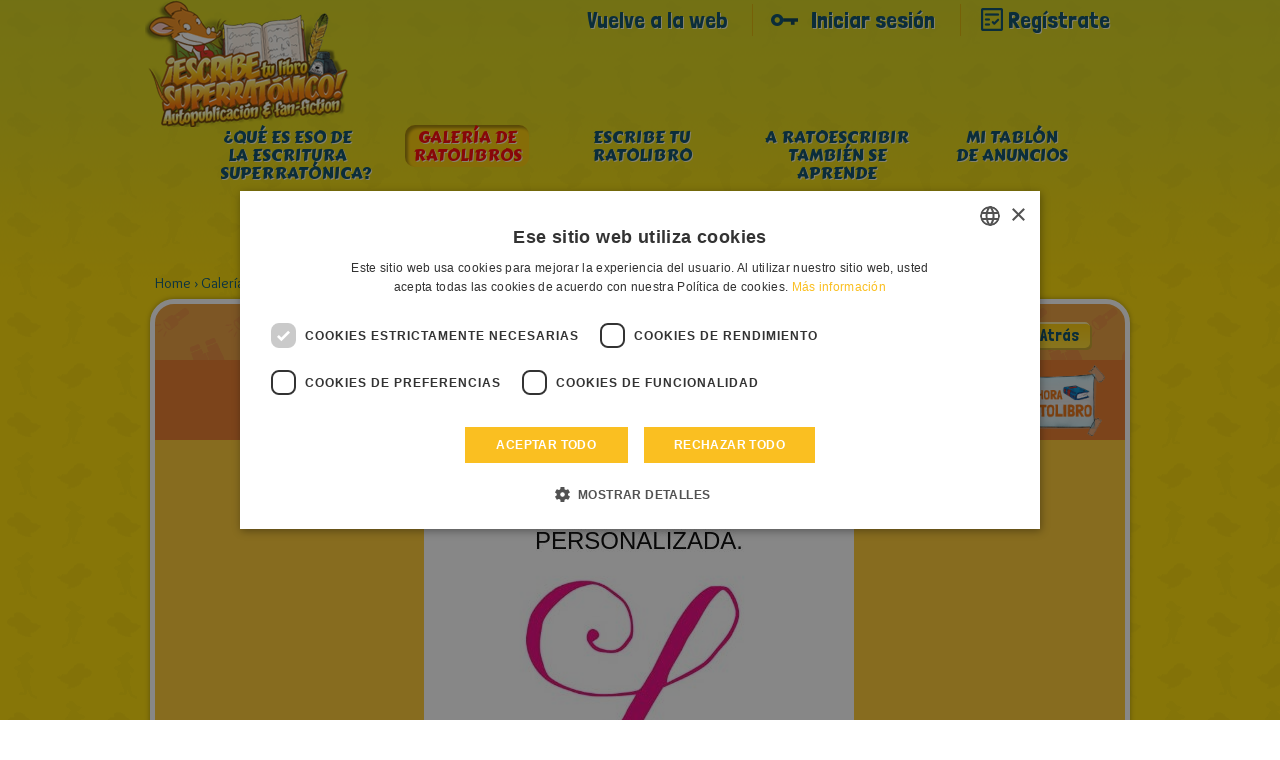

--- FILE ---
content_type: text/html; charset=utf-8
request_url: https://www.google.com/recaptcha/api2/anchor?ar=1&k=6LesIiMpAAAAAJ56OC0sEqoylyw0YVu733FCAI35&co=aHR0cHM6Ly9nZXJvbmltb3N0aWx0b24uY29tOjQ0Mw..&hl=en&v=N67nZn4AqZkNcbeMu4prBgzg&theme=light&size=invisible&anchor-ms=20000&execute-ms=30000&cb=dq109szggkga
body_size: 48690
content:
<!DOCTYPE HTML><html dir="ltr" lang="en"><head><meta http-equiv="Content-Type" content="text/html; charset=UTF-8">
<meta http-equiv="X-UA-Compatible" content="IE=edge">
<title>reCAPTCHA</title>
<style type="text/css">
/* cyrillic-ext */
@font-face {
  font-family: 'Roboto';
  font-style: normal;
  font-weight: 400;
  font-stretch: 100%;
  src: url(//fonts.gstatic.com/s/roboto/v48/KFO7CnqEu92Fr1ME7kSn66aGLdTylUAMa3GUBHMdazTgWw.woff2) format('woff2');
  unicode-range: U+0460-052F, U+1C80-1C8A, U+20B4, U+2DE0-2DFF, U+A640-A69F, U+FE2E-FE2F;
}
/* cyrillic */
@font-face {
  font-family: 'Roboto';
  font-style: normal;
  font-weight: 400;
  font-stretch: 100%;
  src: url(//fonts.gstatic.com/s/roboto/v48/KFO7CnqEu92Fr1ME7kSn66aGLdTylUAMa3iUBHMdazTgWw.woff2) format('woff2');
  unicode-range: U+0301, U+0400-045F, U+0490-0491, U+04B0-04B1, U+2116;
}
/* greek-ext */
@font-face {
  font-family: 'Roboto';
  font-style: normal;
  font-weight: 400;
  font-stretch: 100%;
  src: url(//fonts.gstatic.com/s/roboto/v48/KFO7CnqEu92Fr1ME7kSn66aGLdTylUAMa3CUBHMdazTgWw.woff2) format('woff2');
  unicode-range: U+1F00-1FFF;
}
/* greek */
@font-face {
  font-family: 'Roboto';
  font-style: normal;
  font-weight: 400;
  font-stretch: 100%;
  src: url(//fonts.gstatic.com/s/roboto/v48/KFO7CnqEu92Fr1ME7kSn66aGLdTylUAMa3-UBHMdazTgWw.woff2) format('woff2');
  unicode-range: U+0370-0377, U+037A-037F, U+0384-038A, U+038C, U+038E-03A1, U+03A3-03FF;
}
/* math */
@font-face {
  font-family: 'Roboto';
  font-style: normal;
  font-weight: 400;
  font-stretch: 100%;
  src: url(//fonts.gstatic.com/s/roboto/v48/KFO7CnqEu92Fr1ME7kSn66aGLdTylUAMawCUBHMdazTgWw.woff2) format('woff2');
  unicode-range: U+0302-0303, U+0305, U+0307-0308, U+0310, U+0312, U+0315, U+031A, U+0326-0327, U+032C, U+032F-0330, U+0332-0333, U+0338, U+033A, U+0346, U+034D, U+0391-03A1, U+03A3-03A9, U+03B1-03C9, U+03D1, U+03D5-03D6, U+03F0-03F1, U+03F4-03F5, U+2016-2017, U+2034-2038, U+203C, U+2040, U+2043, U+2047, U+2050, U+2057, U+205F, U+2070-2071, U+2074-208E, U+2090-209C, U+20D0-20DC, U+20E1, U+20E5-20EF, U+2100-2112, U+2114-2115, U+2117-2121, U+2123-214F, U+2190, U+2192, U+2194-21AE, U+21B0-21E5, U+21F1-21F2, U+21F4-2211, U+2213-2214, U+2216-22FF, U+2308-230B, U+2310, U+2319, U+231C-2321, U+2336-237A, U+237C, U+2395, U+239B-23B7, U+23D0, U+23DC-23E1, U+2474-2475, U+25AF, U+25B3, U+25B7, U+25BD, U+25C1, U+25CA, U+25CC, U+25FB, U+266D-266F, U+27C0-27FF, U+2900-2AFF, U+2B0E-2B11, U+2B30-2B4C, U+2BFE, U+3030, U+FF5B, U+FF5D, U+1D400-1D7FF, U+1EE00-1EEFF;
}
/* symbols */
@font-face {
  font-family: 'Roboto';
  font-style: normal;
  font-weight: 400;
  font-stretch: 100%;
  src: url(//fonts.gstatic.com/s/roboto/v48/KFO7CnqEu92Fr1ME7kSn66aGLdTylUAMaxKUBHMdazTgWw.woff2) format('woff2');
  unicode-range: U+0001-000C, U+000E-001F, U+007F-009F, U+20DD-20E0, U+20E2-20E4, U+2150-218F, U+2190, U+2192, U+2194-2199, U+21AF, U+21E6-21F0, U+21F3, U+2218-2219, U+2299, U+22C4-22C6, U+2300-243F, U+2440-244A, U+2460-24FF, U+25A0-27BF, U+2800-28FF, U+2921-2922, U+2981, U+29BF, U+29EB, U+2B00-2BFF, U+4DC0-4DFF, U+FFF9-FFFB, U+10140-1018E, U+10190-1019C, U+101A0, U+101D0-101FD, U+102E0-102FB, U+10E60-10E7E, U+1D2C0-1D2D3, U+1D2E0-1D37F, U+1F000-1F0FF, U+1F100-1F1AD, U+1F1E6-1F1FF, U+1F30D-1F30F, U+1F315, U+1F31C, U+1F31E, U+1F320-1F32C, U+1F336, U+1F378, U+1F37D, U+1F382, U+1F393-1F39F, U+1F3A7-1F3A8, U+1F3AC-1F3AF, U+1F3C2, U+1F3C4-1F3C6, U+1F3CA-1F3CE, U+1F3D4-1F3E0, U+1F3ED, U+1F3F1-1F3F3, U+1F3F5-1F3F7, U+1F408, U+1F415, U+1F41F, U+1F426, U+1F43F, U+1F441-1F442, U+1F444, U+1F446-1F449, U+1F44C-1F44E, U+1F453, U+1F46A, U+1F47D, U+1F4A3, U+1F4B0, U+1F4B3, U+1F4B9, U+1F4BB, U+1F4BF, U+1F4C8-1F4CB, U+1F4D6, U+1F4DA, U+1F4DF, U+1F4E3-1F4E6, U+1F4EA-1F4ED, U+1F4F7, U+1F4F9-1F4FB, U+1F4FD-1F4FE, U+1F503, U+1F507-1F50B, U+1F50D, U+1F512-1F513, U+1F53E-1F54A, U+1F54F-1F5FA, U+1F610, U+1F650-1F67F, U+1F687, U+1F68D, U+1F691, U+1F694, U+1F698, U+1F6AD, U+1F6B2, U+1F6B9-1F6BA, U+1F6BC, U+1F6C6-1F6CF, U+1F6D3-1F6D7, U+1F6E0-1F6EA, U+1F6F0-1F6F3, U+1F6F7-1F6FC, U+1F700-1F7FF, U+1F800-1F80B, U+1F810-1F847, U+1F850-1F859, U+1F860-1F887, U+1F890-1F8AD, U+1F8B0-1F8BB, U+1F8C0-1F8C1, U+1F900-1F90B, U+1F93B, U+1F946, U+1F984, U+1F996, U+1F9E9, U+1FA00-1FA6F, U+1FA70-1FA7C, U+1FA80-1FA89, U+1FA8F-1FAC6, U+1FACE-1FADC, U+1FADF-1FAE9, U+1FAF0-1FAF8, U+1FB00-1FBFF;
}
/* vietnamese */
@font-face {
  font-family: 'Roboto';
  font-style: normal;
  font-weight: 400;
  font-stretch: 100%;
  src: url(//fonts.gstatic.com/s/roboto/v48/KFO7CnqEu92Fr1ME7kSn66aGLdTylUAMa3OUBHMdazTgWw.woff2) format('woff2');
  unicode-range: U+0102-0103, U+0110-0111, U+0128-0129, U+0168-0169, U+01A0-01A1, U+01AF-01B0, U+0300-0301, U+0303-0304, U+0308-0309, U+0323, U+0329, U+1EA0-1EF9, U+20AB;
}
/* latin-ext */
@font-face {
  font-family: 'Roboto';
  font-style: normal;
  font-weight: 400;
  font-stretch: 100%;
  src: url(//fonts.gstatic.com/s/roboto/v48/KFO7CnqEu92Fr1ME7kSn66aGLdTylUAMa3KUBHMdazTgWw.woff2) format('woff2');
  unicode-range: U+0100-02BA, U+02BD-02C5, U+02C7-02CC, U+02CE-02D7, U+02DD-02FF, U+0304, U+0308, U+0329, U+1D00-1DBF, U+1E00-1E9F, U+1EF2-1EFF, U+2020, U+20A0-20AB, U+20AD-20C0, U+2113, U+2C60-2C7F, U+A720-A7FF;
}
/* latin */
@font-face {
  font-family: 'Roboto';
  font-style: normal;
  font-weight: 400;
  font-stretch: 100%;
  src: url(//fonts.gstatic.com/s/roboto/v48/KFO7CnqEu92Fr1ME7kSn66aGLdTylUAMa3yUBHMdazQ.woff2) format('woff2');
  unicode-range: U+0000-00FF, U+0131, U+0152-0153, U+02BB-02BC, U+02C6, U+02DA, U+02DC, U+0304, U+0308, U+0329, U+2000-206F, U+20AC, U+2122, U+2191, U+2193, U+2212, U+2215, U+FEFF, U+FFFD;
}
/* cyrillic-ext */
@font-face {
  font-family: 'Roboto';
  font-style: normal;
  font-weight: 500;
  font-stretch: 100%;
  src: url(//fonts.gstatic.com/s/roboto/v48/KFO7CnqEu92Fr1ME7kSn66aGLdTylUAMa3GUBHMdazTgWw.woff2) format('woff2');
  unicode-range: U+0460-052F, U+1C80-1C8A, U+20B4, U+2DE0-2DFF, U+A640-A69F, U+FE2E-FE2F;
}
/* cyrillic */
@font-face {
  font-family: 'Roboto';
  font-style: normal;
  font-weight: 500;
  font-stretch: 100%;
  src: url(//fonts.gstatic.com/s/roboto/v48/KFO7CnqEu92Fr1ME7kSn66aGLdTylUAMa3iUBHMdazTgWw.woff2) format('woff2');
  unicode-range: U+0301, U+0400-045F, U+0490-0491, U+04B0-04B1, U+2116;
}
/* greek-ext */
@font-face {
  font-family: 'Roboto';
  font-style: normal;
  font-weight: 500;
  font-stretch: 100%;
  src: url(//fonts.gstatic.com/s/roboto/v48/KFO7CnqEu92Fr1ME7kSn66aGLdTylUAMa3CUBHMdazTgWw.woff2) format('woff2');
  unicode-range: U+1F00-1FFF;
}
/* greek */
@font-face {
  font-family: 'Roboto';
  font-style: normal;
  font-weight: 500;
  font-stretch: 100%;
  src: url(//fonts.gstatic.com/s/roboto/v48/KFO7CnqEu92Fr1ME7kSn66aGLdTylUAMa3-UBHMdazTgWw.woff2) format('woff2');
  unicode-range: U+0370-0377, U+037A-037F, U+0384-038A, U+038C, U+038E-03A1, U+03A3-03FF;
}
/* math */
@font-face {
  font-family: 'Roboto';
  font-style: normal;
  font-weight: 500;
  font-stretch: 100%;
  src: url(//fonts.gstatic.com/s/roboto/v48/KFO7CnqEu92Fr1ME7kSn66aGLdTylUAMawCUBHMdazTgWw.woff2) format('woff2');
  unicode-range: U+0302-0303, U+0305, U+0307-0308, U+0310, U+0312, U+0315, U+031A, U+0326-0327, U+032C, U+032F-0330, U+0332-0333, U+0338, U+033A, U+0346, U+034D, U+0391-03A1, U+03A3-03A9, U+03B1-03C9, U+03D1, U+03D5-03D6, U+03F0-03F1, U+03F4-03F5, U+2016-2017, U+2034-2038, U+203C, U+2040, U+2043, U+2047, U+2050, U+2057, U+205F, U+2070-2071, U+2074-208E, U+2090-209C, U+20D0-20DC, U+20E1, U+20E5-20EF, U+2100-2112, U+2114-2115, U+2117-2121, U+2123-214F, U+2190, U+2192, U+2194-21AE, U+21B0-21E5, U+21F1-21F2, U+21F4-2211, U+2213-2214, U+2216-22FF, U+2308-230B, U+2310, U+2319, U+231C-2321, U+2336-237A, U+237C, U+2395, U+239B-23B7, U+23D0, U+23DC-23E1, U+2474-2475, U+25AF, U+25B3, U+25B7, U+25BD, U+25C1, U+25CA, U+25CC, U+25FB, U+266D-266F, U+27C0-27FF, U+2900-2AFF, U+2B0E-2B11, U+2B30-2B4C, U+2BFE, U+3030, U+FF5B, U+FF5D, U+1D400-1D7FF, U+1EE00-1EEFF;
}
/* symbols */
@font-face {
  font-family: 'Roboto';
  font-style: normal;
  font-weight: 500;
  font-stretch: 100%;
  src: url(//fonts.gstatic.com/s/roboto/v48/KFO7CnqEu92Fr1ME7kSn66aGLdTylUAMaxKUBHMdazTgWw.woff2) format('woff2');
  unicode-range: U+0001-000C, U+000E-001F, U+007F-009F, U+20DD-20E0, U+20E2-20E4, U+2150-218F, U+2190, U+2192, U+2194-2199, U+21AF, U+21E6-21F0, U+21F3, U+2218-2219, U+2299, U+22C4-22C6, U+2300-243F, U+2440-244A, U+2460-24FF, U+25A0-27BF, U+2800-28FF, U+2921-2922, U+2981, U+29BF, U+29EB, U+2B00-2BFF, U+4DC0-4DFF, U+FFF9-FFFB, U+10140-1018E, U+10190-1019C, U+101A0, U+101D0-101FD, U+102E0-102FB, U+10E60-10E7E, U+1D2C0-1D2D3, U+1D2E0-1D37F, U+1F000-1F0FF, U+1F100-1F1AD, U+1F1E6-1F1FF, U+1F30D-1F30F, U+1F315, U+1F31C, U+1F31E, U+1F320-1F32C, U+1F336, U+1F378, U+1F37D, U+1F382, U+1F393-1F39F, U+1F3A7-1F3A8, U+1F3AC-1F3AF, U+1F3C2, U+1F3C4-1F3C6, U+1F3CA-1F3CE, U+1F3D4-1F3E0, U+1F3ED, U+1F3F1-1F3F3, U+1F3F5-1F3F7, U+1F408, U+1F415, U+1F41F, U+1F426, U+1F43F, U+1F441-1F442, U+1F444, U+1F446-1F449, U+1F44C-1F44E, U+1F453, U+1F46A, U+1F47D, U+1F4A3, U+1F4B0, U+1F4B3, U+1F4B9, U+1F4BB, U+1F4BF, U+1F4C8-1F4CB, U+1F4D6, U+1F4DA, U+1F4DF, U+1F4E3-1F4E6, U+1F4EA-1F4ED, U+1F4F7, U+1F4F9-1F4FB, U+1F4FD-1F4FE, U+1F503, U+1F507-1F50B, U+1F50D, U+1F512-1F513, U+1F53E-1F54A, U+1F54F-1F5FA, U+1F610, U+1F650-1F67F, U+1F687, U+1F68D, U+1F691, U+1F694, U+1F698, U+1F6AD, U+1F6B2, U+1F6B9-1F6BA, U+1F6BC, U+1F6C6-1F6CF, U+1F6D3-1F6D7, U+1F6E0-1F6EA, U+1F6F0-1F6F3, U+1F6F7-1F6FC, U+1F700-1F7FF, U+1F800-1F80B, U+1F810-1F847, U+1F850-1F859, U+1F860-1F887, U+1F890-1F8AD, U+1F8B0-1F8BB, U+1F8C0-1F8C1, U+1F900-1F90B, U+1F93B, U+1F946, U+1F984, U+1F996, U+1F9E9, U+1FA00-1FA6F, U+1FA70-1FA7C, U+1FA80-1FA89, U+1FA8F-1FAC6, U+1FACE-1FADC, U+1FADF-1FAE9, U+1FAF0-1FAF8, U+1FB00-1FBFF;
}
/* vietnamese */
@font-face {
  font-family: 'Roboto';
  font-style: normal;
  font-weight: 500;
  font-stretch: 100%;
  src: url(//fonts.gstatic.com/s/roboto/v48/KFO7CnqEu92Fr1ME7kSn66aGLdTylUAMa3OUBHMdazTgWw.woff2) format('woff2');
  unicode-range: U+0102-0103, U+0110-0111, U+0128-0129, U+0168-0169, U+01A0-01A1, U+01AF-01B0, U+0300-0301, U+0303-0304, U+0308-0309, U+0323, U+0329, U+1EA0-1EF9, U+20AB;
}
/* latin-ext */
@font-face {
  font-family: 'Roboto';
  font-style: normal;
  font-weight: 500;
  font-stretch: 100%;
  src: url(//fonts.gstatic.com/s/roboto/v48/KFO7CnqEu92Fr1ME7kSn66aGLdTylUAMa3KUBHMdazTgWw.woff2) format('woff2');
  unicode-range: U+0100-02BA, U+02BD-02C5, U+02C7-02CC, U+02CE-02D7, U+02DD-02FF, U+0304, U+0308, U+0329, U+1D00-1DBF, U+1E00-1E9F, U+1EF2-1EFF, U+2020, U+20A0-20AB, U+20AD-20C0, U+2113, U+2C60-2C7F, U+A720-A7FF;
}
/* latin */
@font-face {
  font-family: 'Roboto';
  font-style: normal;
  font-weight: 500;
  font-stretch: 100%;
  src: url(//fonts.gstatic.com/s/roboto/v48/KFO7CnqEu92Fr1ME7kSn66aGLdTylUAMa3yUBHMdazQ.woff2) format('woff2');
  unicode-range: U+0000-00FF, U+0131, U+0152-0153, U+02BB-02BC, U+02C6, U+02DA, U+02DC, U+0304, U+0308, U+0329, U+2000-206F, U+20AC, U+2122, U+2191, U+2193, U+2212, U+2215, U+FEFF, U+FFFD;
}
/* cyrillic-ext */
@font-face {
  font-family: 'Roboto';
  font-style: normal;
  font-weight: 900;
  font-stretch: 100%;
  src: url(//fonts.gstatic.com/s/roboto/v48/KFO7CnqEu92Fr1ME7kSn66aGLdTylUAMa3GUBHMdazTgWw.woff2) format('woff2');
  unicode-range: U+0460-052F, U+1C80-1C8A, U+20B4, U+2DE0-2DFF, U+A640-A69F, U+FE2E-FE2F;
}
/* cyrillic */
@font-face {
  font-family: 'Roboto';
  font-style: normal;
  font-weight: 900;
  font-stretch: 100%;
  src: url(//fonts.gstatic.com/s/roboto/v48/KFO7CnqEu92Fr1ME7kSn66aGLdTylUAMa3iUBHMdazTgWw.woff2) format('woff2');
  unicode-range: U+0301, U+0400-045F, U+0490-0491, U+04B0-04B1, U+2116;
}
/* greek-ext */
@font-face {
  font-family: 'Roboto';
  font-style: normal;
  font-weight: 900;
  font-stretch: 100%;
  src: url(//fonts.gstatic.com/s/roboto/v48/KFO7CnqEu92Fr1ME7kSn66aGLdTylUAMa3CUBHMdazTgWw.woff2) format('woff2');
  unicode-range: U+1F00-1FFF;
}
/* greek */
@font-face {
  font-family: 'Roboto';
  font-style: normal;
  font-weight: 900;
  font-stretch: 100%;
  src: url(//fonts.gstatic.com/s/roboto/v48/KFO7CnqEu92Fr1ME7kSn66aGLdTylUAMa3-UBHMdazTgWw.woff2) format('woff2');
  unicode-range: U+0370-0377, U+037A-037F, U+0384-038A, U+038C, U+038E-03A1, U+03A3-03FF;
}
/* math */
@font-face {
  font-family: 'Roboto';
  font-style: normal;
  font-weight: 900;
  font-stretch: 100%;
  src: url(//fonts.gstatic.com/s/roboto/v48/KFO7CnqEu92Fr1ME7kSn66aGLdTylUAMawCUBHMdazTgWw.woff2) format('woff2');
  unicode-range: U+0302-0303, U+0305, U+0307-0308, U+0310, U+0312, U+0315, U+031A, U+0326-0327, U+032C, U+032F-0330, U+0332-0333, U+0338, U+033A, U+0346, U+034D, U+0391-03A1, U+03A3-03A9, U+03B1-03C9, U+03D1, U+03D5-03D6, U+03F0-03F1, U+03F4-03F5, U+2016-2017, U+2034-2038, U+203C, U+2040, U+2043, U+2047, U+2050, U+2057, U+205F, U+2070-2071, U+2074-208E, U+2090-209C, U+20D0-20DC, U+20E1, U+20E5-20EF, U+2100-2112, U+2114-2115, U+2117-2121, U+2123-214F, U+2190, U+2192, U+2194-21AE, U+21B0-21E5, U+21F1-21F2, U+21F4-2211, U+2213-2214, U+2216-22FF, U+2308-230B, U+2310, U+2319, U+231C-2321, U+2336-237A, U+237C, U+2395, U+239B-23B7, U+23D0, U+23DC-23E1, U+2474-2475, U+25AF, U+25B3, U+25B7, U+25BD, U+25C1, U+25CA, U+25CC, U+25FB, U+266D-266F, U+27C0-27FF, U+2900-2AFF, U+2B0E-2B11, U+2B30-2B4C, U+2BFE, U+3030, U+FF5B, U+FF5D, U+1D400-1D7FF, U+1EE00-1EEFF;
}
/* symbols */
@font-face {
  font-family: 'Roboto';
  font-style: normal;
  font-weight: 900;
  font-stretch: 100%;
  src: url(//fonts.gstatic.com/s/roboto/v48/KFO7CnqEu92Fr1ME7kSn66aGLdTylUAMaxKUBHMdazTgWw.woff2) format('woff2');
  unicode-range: U+0001-000C, U+000E-001F, U+007F-009F, U+20DD-20E0, U+20E2-20E4, U+2150-218F, U+2190, U+2192, U+2194-2199, U+21AF, U+21E6-21F0, U+21F3, U+2218-2219, U+2299, U+22C4-22C6, U+2300-243F, U+2440-244A, U+2460-24FF, U+25A0-27BF, U+2800-28FF, U+2921-2922, U+2981, U+29BF, U+29EB, U+2B00-2BFF, U+4DC0-4DFF, U+FFF9-FFFB, U+10140-1018E, U+10190-1019C, U+101A0, U+101D0-101FD, U+102E0-102FB, U+10E60-10E7E, U+1D2C0-1D2D3, U+1D2E0-1D37F, U+1F000-1F0FF, U+1F100-1F1AD, U+1F1E6-1F1FF, U+1F30D-1F30F, U+1F315, U+1F31C, U+1F31E, U+1F320-1F32C, U+1F336, U+1F378, U+1F37D, U+1F382, U+1F393-1F39F, U+1F3A7-1F3A8, U+1F3AC-1F3AF, U+1F3C2, U+1F3C4-1F3C6, U+1F3CA-1F3CE, U+1F3D4-1F3E0, U+1F3ED, U+1F3F1-1F3F3, U+1F3F5-1F3F7, U+1F408, U+1F415, U+1F41F, U+1F426, U+1F43F, U+1F441-1F442, U+1F444, U+1F446-1F449, U+1F44C-1F44E, U+1F453, U+1F46A, U+1F47D, U+1F4A3, U+1F4B0, U+1F4B3, U+1F4B9, U+1F4BB, U+1F4BF, U+1F4C8-1F4CB, U+1F4D6, U+1F4DA, U+1F4DF, U+1F4E3-1F4E6, U+1F4EA-1F4ED, U+1F4F7, U+1F4F9-1F4FB, U+1F4FD-1F4FE, U+1F503, U+1F507-1F50B, U+1F50D, U+1F512-1F513, U+1F53E-1F54A, U+1F54F-1F5FA, U+1F610, U+1F650-1F67F, U+1F687, U+1F68D, U+1F691, U+1F694, U+1F698, U+1F6AD, U+1F6B2, U+1F6B9-1F6BA, U+1F6BC, U+1F6C6-1F6CF, U+1F6D3-1F6D7, U+1F6E0-1F6EA, U+1F6F0-1F6F3, U+1F6F7-1F6FC, U+1F700-1F7FF, U+1F800-1F80B, U+1F810-1F847, U+1F850-1F859, U+1F860-1F887, U+1F890-1F8AD, U+1F8B0-1F8BB, U+1F8C0-1F8C1, U+1F900-1F90B, U+1F93B, U+1F946, U+1F984, U+1F996, U+1F9E9, U+1FA00-1FA6F, U+1FA70-1FA7C, U+1FA80-1FA89, U+1FA8F-1FAC6, U+1FACE-1FADC, U+1FADF-1FAE9, U+1FAF0-1FAF8, U+1FB00-1FBFF;
}
/* vietnamese */
@font-face {
  font-family: 'Roboto';
  font-style: normal;
  font-weight: 900;
  font-stretch: 100%;
  src: url(//fonts.gstatic.com/s/roboto/v48/KFO7CnqEu92Fr1ME7kSn66aGLdTylUAMa3OUBHMdazTgWw.woff2) format('woff2');
  unicode-range: U+0102-0103, U+0110-0111, U+0128-0129, U+0168-0169, U+01A0-01A1, U+01AF-01B0, U+0300-0301, U+0303-0304, U+0308-0309, U+0323, U+0329, U+1EA0-1EF9, U+20AB;
}
/* latin-ext */
@font-face {
  font-family: 'Roboto';
  font-style: normal;
  font-weight: 900;
  font-stretch: 100%;
  src: url(//fonts.gstatic.com/s/roboto/v48/KFO7CnqEu92Fr1ME7kSn66aGLdTylUAMa3KUBHMdazTgWw.woff2) format('woff2');
  unicode-range: U+0100-02BA, U+02BD-02C5, U+02C7-02CC, U+02CE-02D7, U+02DD-02FF, U+0304, U+0308, U+0329, U+1D00-1DBF, U+1E00-1E9F, U+1EF2-1EFF, U+2020, U+20A0-20AB, U+20AD-20C0, U+2113, U+2C60-2C7F, U+A720-A7FF;
}
/* latin */
@font-face {
  font-family: 'Roboto';
  font-style: normal;
  font-weight: 900;
  font-stretch: 100%;
  src: url(//fonts.gstatic.com/s/roboto/v48/KFO7CnqEu92Fr1ME7kSn66aGLdTylUAMa3yUBHMdazQ.woff2) format('woff2');
  unicode-range: U+0000-00FF, U+0131, U+0152-0153, U+02BB-02BC, U+02C6, U+02DA, U+02DC, U+0304, U+0308, U+0329, U+2000-206F, U+20AC, U+2122, U+2191, U+2193, U+2212, U+2215, U+FEFF, U+FFFD;
}

</style>
<link rel="stylesheet" type="text/css" href="https://www.gstatic.com/recaptcha/releases/N67nZn4AqZkNcbeMu4prBgzg/styles__ltr.css">
<script nonce="d_8weueXH1W1wNKzabauMg" type="text/javascript">window['__recaptcha_api'] = 'https://www.google.com/recaptcha/api2/';</script>
<script type="text/javascript" src="https://www.gstatic.com/recaptcha/releases/N67nZn4AqZkNcbeMu4prBgzg/recaptcha__en.js" nonce="d_8weueXH1W1wNKzabauMg">
      
    </script></head>
<body><div id="rc-anchor-alert" class="rc-anchor-alert"></div>
<input type="hidden" id="recaptcha-token" value="[base64]">
<script type="text/javascript" nonce="d_8weueXH1W1wNKzabauMg">
      recaptcha.anchor.Main.init("[\x22ainput\x22,[\x22bgdata\x22,\x22\x22,\[base64]/[base64]/[base64]/[base64]/[base64]/[base64]/KGcoTywyNTMsTy5PKSxVRyhPLEMpKTpnKE8sMjUzLEMpLE8pKSxsKSksTykpfSxieT1mdW5jdGlvbihDLE8sdSxsKXtmb3IobD0odT1SKEMpLDApO08+MDtPLS0pbD1sPDw4fFooQyk7ZyhDLHUsbCl9LFVHPWZ1bmN0aW9uKEMsTyl7Qy5pLmxlbmd0aD4xMDQ/[base64]/[base64]/[base64]/[base64]/[base64]/[base64]/[base64]\\u003d\x22,\[base64]\\u003d\x22,\x22JsOaw5bDlDvCiEcTw5sBwqBqasO9wrLClsO2WythByzDnThpwrfDosKow4J6d3fDr3Q8w5JXb8O/wpTCqn8Aw6tLS8OSwpw+wpo0WSxlwpYdHBkfAzzCisO1w5ANw7/CjlRvFsK6acKpwqlVDiHCuSYMw7YBBcOnwrhtBE/[base64]/Cr8KHTsOMw4hMwrRTw604OwXCqhwtaxvCgCzCicKTw7bCpUlXUsOzw7fCi8KcYcOTw7XCqnNmw6DCi1c9w5xpMMKNFUrCnFFWTMOzMMKJCsKVw4kvwos0YMO8w6/[base64]/ClcKRw7zDmibDhMKZw5zCgxd+w5ZJScOYFA9jVsOYfsOFw7HCvQHCgHg5J2fCmcKOFEJZSVVpw6XDmMOBKcOOw5AIw70hBn1ffsKYSMKOw5bDoMKJA8Kxwq8awpXDkzbDq8O+w4bDrFArw5MFw6zDj8KyNWIGI8OcLsKEYcOBwp9Aw7ExJx/DpGkuX8KBwp8/[base64]/ZMO/w6rDjsOhw47DucKuw6rCm8OiAcKsVTHCql7DlcO9wpfCucOlw5rCrcKjE8Oww6YTTmllAUDDpsOCHcOQwrxWw4Iaw6vDkcKQw7cawobDrcKFWMO8w55xw6QNBcOgXTvCpW/[base64]/wrnCgcOcASPDmS3DnRrDs3ojVBTDoMOrwoFpElbDmwp7EWYIwqZEw5DCmTBbY8Ofw5J4K8KeOBMjw5EJRsKywrojwp9YGlQecsOOwpJpQWrDiMKRMcKSw4INJsK5woYKVTTCnGvCpy/[base64]/CpcOrQBXDsWjCuCnChi04w5HDuVbDlkfDhG/[base64]/Du8OaaWnCuz8Tw79jwprCmcOsOlMPw7k1w4HCuz3CmHfDuk3Cu8O5ThHDslY+IE4Qw6pmw6/ChMOUYhx2w7AkZXg8ZRc7QyHDhsKGwp/DqBTDj2lSPz9ewrTCqU3Dih/DhsKfI1vDrMKFSDfChsKyHB0LKzZeOVhJEnPDlTJ/[base64]/Ds8OpYhMewpnCmlXCqcK7wrILMcKuwqXDocKtEyjDkcOAVXjCiRM3wofDjQc8w61lwrgPwo8Aw6TDj8OvGcKbw5R+RTgHdMOGw6ldwok9WzVvDyTDtH7CkFlqw7PDiRR5NVYbw6ptw73Dn8OEB8K8w73CusKrBcOVK8OKwowYwrTCqBNZwp1Pwqk0FsOlw7/[base64]/BWYqw73Cl8OOwrFqW8OWw7TDinZlfcKxw5sSIMOvwp1ZV8KiwpHCgkjDgsOTYsOoAWfDmQY4w7PCpE7DkmV2w79iaz5taxlTw5hRPUV2w6vDiwZSJ8OQZMK3El9CMgfDs8KnwoZLwoPDnXMbwr3ChjloCMK5Y8KSQU7CvkHDlcKXOcOdwr/DoMOZGsKFEMK/LTsUw6x1wqHDlydPKcOawoUawrnCt8KfOgXDicKQwpd8GlTCmgd1wrXDmE/DtsOCJsOlWcO+asKHKhrDnRB+CsO0SMOLwpfCnm9/OsKewqVgQ1/Cj8OlwpbCgMOoGmgww5nCplfCoRsAw4skwotUwo7CgFcaw54cwqBnwqHCn8KWwrtEFEhaFHUUKVHClU3DqcOSwo5Pw7pHVsKbwo9lWCdXw78fw7TDvcKuwocsMH3Du8O0IcOcbcKuw47Cn8O2B2/DqzhvGMKcfcOgwqbDuyQmNBoMJcOpYcKkC8KIwo1SwpfCs8KucgDClsKyw5hWwrA9wq/Dl1MXw7UXQAQ3w4TCn0I1OmwFw6bCgAwXfELDi8O2UkTDssO3wo8mw7RKZcOYIjxGRcKWHFcgw554wqByw53Di8O3wocmNyRBwo5/LcO7wrrCkmU9VxpPwrQKB2/DqsKiwotZwplfwo/[base64]/[base64]/CqzvCk8O7wpzDqMO4w5NMK0bCj8Kuw4TDhVwjwr8VJ8KGw4LDthfCvi9IG8O9w7g6DwQrG8OtAsKbGzbDoQ3CgTsWw7nCqkVUw5DDvCtpw5zDqhAVVAAuMX3CjsKSNRBtLMKrcBEjw5VXNXI8SElcKEs+w4/[base64]/DoUpDGsKtecOWVEhpecOQwooZwrAxYnnCpsOAYnh6LsKnwqLCsRx5wqdBFCIYGRbCmlrCosKdw6zDuMOsGynDjMKTw4zDhcOoaCldN2rCu8OWXAfCohoiwo9cw7ZZTXbDucKcw4tRG2ZsCMK/w4ZiD8Kww59GFXN3ITDDgH8AQcOtwpNNwqfCjVTCrMOVwrFnbMKWOFhsLEopwqrDo8OfBcKBw47DgDFsS2zCoXQ/w4xMw5/CpTxYQBUwwprCkDQ0TVADEsOjJcOxw7grw67Dp1vDtkBOwqzDjxdxwpbCthEhbsOywqN6wpPDocOew6/[base64]/DumPDjMKsdzXCsAvCoMOKe8KUdGYVRAJQLXfCjcKUw6gLwqtgHFJ4w7XCo8OOw5LDocKSw4LCjTMNCMOOMynDgxBhw6vCjsOFVsO9wqPCuj7DrcOfw7djF8Onw7TDtsK4YXswUcK6wrzCjCIOPkRiworCl8KbwpcVfwDClMK/w7/DoMKLwqvChCgdw7Vmw7vDpBHDsMOtQ3FPelYbw7hnIcKxw4pHYXLDo8KKwrHDk14FIsKiPsKHw4Yqw702CMKRCFnDhS8OT8ORw5tFwo8/[base64]/w7UDwpYGw4dCw57DqsKkw5fDrB7DtQTDpMOMSHFyTFbChcOPwr3Cmk3DpSF8dCrClcObY8OxwqhEbcKfw5PDiMKDNsKpXMOgwr5sw6xtw70Gwo/CkU7DjHpISMKTw7NZw7QLAAxfwo8uwpXCv8KTwrbDpBw5csKjwprDqmcUwpjDm8OZTcOUalHDvTTDjgvChMKJdmPDtMO3J8KEw7FqdSI3cxLDrcKVGRLCi2BgAQNeIg3Ctm/CoMOzPsObe8KUf1jCoRTCihLCsVMaw71wTMOMR8KIwpfCunRJFDLCucOzPjN6wrVpwo4DwqhjZgh2w64WMUjCpBDCrUNlwofCuMKOw4Bcw77DrMOxWXU1dMKmesOjwodOasO+w4Z2G3o7w5HCizUYXcOWRsOlGcOJwpo/QMKBw4nCuwcsHQMic8OXJcKRw5sgMnHDtn48C8OHwr/Drn/DqD1jwqfDrR/CnsK3wrLDnlQZWXZZMsO0wr0dP8KhwoDDmsO9wpHDvx0Cw6oqUkdwHMKSw7jCtHcRTMKwwqPCk1lnGz7CgjASZsKjDMKrQhXDr8OIVsKVwpI2wpnDmTPDrAB6MRxPCUPDtsO8PXXDoMKeLMKrLkNrL8KcwqhBSsKRw6Vgw5XCkAHCocKmc3/[base64]/DnjjDpMKVR8KwDmZYQCoxAcKowpHClH7DusO9NsOdw6rCuDbDtcKIwo0lwpEFw5M3HMOSG3nDn8Oww7bCqcO0wq1Dw5omOBbCmHMAT8KYw4bCmVnDqcOfWcOyc8KPw710w43DhgXClnRhSsK0Z8OhD2FdN8KeWcO6wrA3N8O/WFnCiMK/w6zDvcKcSUzDoFMgFcKZb3/DrcOWw5Ukw458ZxUiXcO+D8Oxw6XCqcOtwrLCkMK+w7PDkHrDp8KSw4BbOB7CuVPCs8KbWcOIw6/Ck2Mbw63DtxZWwr/[base64]/[base64]/ChkrCiVRHWkMtCAzCiMKjBMKYfsOIw7LCrSPDrcKgD8KZw7hIeMOZbWrCssKsFVNjP8OjLlbDgMOaRybCr8KVw5rDisK5I8KfNsKPYnU7AT7DisO2CDfDmMOCw4PCgMOudxjCjT8bM8KhNW/CucOXw4hzN8K/w4o/FsOeAcOvw4bDhMOhw7PCjsOzw6J+VsKqwpYyJQYowrnCusO5O09hXkl6wpNbwrpuTMK5dMKhw4hyI8Kewo0ww7hkw5TCjWgdw7dEwp0Qe1YRwqzDqmRsUcK7w55tw4AJw5lxacO/[base64]/CgsOKwpDDpUAzLMOowopMwqAswpNQwrcRwpJfwpJ0CX1bFMKSbcKZw6xQSsKcwqHDqMK2w4DDlsKaIcKbCh3DqcKcUChQK8KlZzLDlMO+UsO0HgB1JcOGHVkmwrrDpxk5a8K4w6IOw7TChMKDwozCsMKrw5nChjjCiR/CtcKwISQzFCgEwrPCrkrDiWPCtijDqsKfw5MHwogHwpVRQEYIaALClGUzwqEiw41Jw5XDtSrDk2rDkcKhDnNyw6DDvcKCw4XCkB/CqcKae8OPwplkwrwfGBhOZMKqw4bDhcOxw5TCicO8ZcOCNU/Dij0CwoHDqcOBb8KQw4w1wrlVZsOtw619X2PDoMO8wrZkbMKYChvCjMORVQciTXkVanXCoSdVL0LDu8KwVU5OR8OqfMKXw5TCl0TDj8OIw4k5w5bCkBPCosOzDm/[base64]/[base64]/CmcOIDsKowrU5bMKdw75cP8OswqTDkFxWwozDksOHFsKiw7kYwpQnw6TCh8O1WsONwpNiw4nDvsO4VkzDk39twofCjcOhT3vChRXCp8KcTMOPIhbDi8KpaMOeGCERwrYjLsKmcCYawoYSVT8GwoUmwoFIDMKUX8OJw4FBe1nDrn/CuBcEwrTDq8Kuw55OJMK0wo/DiVzDsCnCmElaDMKJw6bChhrDvcODO8KjG8KVwqskwoBpGWV7InjCt8OmHiHCnsOCwprCh8K0MWEGFMKlw5cgw5XCix9+OSJRwpxpw4tfAzwOUMO/wqRyVk3DkWTCjwJGwq/[base64]/[base64]/[base64]/CjBnCvcKCwoDDhXdGXWgrw7JLDjzDtCt8wr8gNcK3wrPDqFPDvMOfw4xvwpzCmcKCTcOoT3jCkcK+w7nDh8OodMO+w6bCgMKtw7EiwpYdwrtAwq/Cl8Ouw5c5wpTDkcKzwo3Cjw57RcOifMOQHF/ChW1Rw5LDu3J2w4rDqQszwoI2w4XCog3CumZBOsOKwrRCMsOPA8K+PsKMwrcww6nCgD/[base64]/CusOpZhHCphhZNG3DkcKBwp3Dr2/DgMOwNzLDoMOpKkVWw6hsw5bDsMKTbR7Cq8OpLwolX8KjJh7DngbDs8OhEWbClgU0E8OMwpXCh8K5KsOHw4/[base64]/DlcKLDw5PJMK1MMKiwqpkHirClWzCtlICw6MzYCPDncOPwp7DvG/DjsOuccOIw5UPLGNbGBvDuxd8woPCucONLx3Co8KAaVclH8KFw4nCt8Kkw6nCiU3CtsOYFQzCtsO9w7E+wpnCrCvDhsOeAcOvw6gCBWBFwoPChzoVXiXDg18LdiZNw4Ilw67CgsObw4kTSCZnOS4Uw47DvEDCskIJM8OVLBTDgMKzQBDDoyHDgsKzbj1/UMKow5DDnEQbw6vCmMOeZ8OSw6rCu8O6w7sYw7nDt8KcchnClH9xwr7Dj8O+w4sFXwLDhsOUZsKRw6wjEsOYwr7DrcOaw6PCrsONB8OgwrvDhcKDdDEZVlFAP2oDwq46TRZgBWV2L8K/MsOiW3XDlcKdVTs4wqHDgR/CpsKMN8OoJ8Ocwo7Cu00QSz5qw5VnGMKYwo8BA8Ofw4DDoE7CqRkFw7jDjENYw7BwMFJDw4nCg8ObMH/DkMKeF8OndMKMc8Odw6vDkXrDlsKONMOhKhvDnSLChsOHw7vCpxVjYsOWwoBGGnFRTEbCs25hUcKQw4pjwrIKSXXCilnCn2INwpZLw7XDlsODwp/DuMOnLjlbwosZfcKBOlYUExnCo0x6Qwh4wqk1WWdOZWthb3IWBy01w4oAT33CgsO7EMOIwpXDrijDksO3AMOqUlp5wo7Ds8Kybj03wpUeasKrw6/CpivDtMKobizCp8KOw7/DscOxw5djwoHCrMOhDmUBw7vDiDfCghTCvD0ESjg/TwMswoTCjMOrwrsbwrTCo8KiM2TDo8KUTQrCtVPDpSvDsz0Pw5I1w6rCqSVsw5/CiD9GIgrCnykXTmPDnTcaw43CqMOhK8OVwrPClcK1BMK8JMKXw5J7w5ZDwoXChSLCnwARwo7CiwJFwrXCuRDDqMOABMOQel9VHcOsAjgFwoDCvMO0w4ZTWMK0ZWzCjzvDpjbCn8OPTwhXQ8Oyw4PCll3CocO+wqvDkm5OU3rCvsOSw4XCrsOcw4HCjipAwo/Dt8OxwqZMw78hw60IGQ0Gw6bDgMKCKV3Cv8OaejzDi2LDosKxPFJLwqIew5BjwpJqw7PDuSELw7omFMOpwqoWwpPDjAteS8OXwprDi8ODIMOxWiFYTHgyXy/[base64]/Ch2svTcO3w4cRBU7CgsOsOsKQNMKnHsKrCsOPwprCnETCjg7DmWtuRMKiQMKWasOiw5t+eDxlw6UCf3gXHMOaYDNON8OXdBwIw5rCrE5ZPjgRKcOCw4VBQ2DCpMK2EMO8wqjCqAhSRMOIw4wxU8OTADRswqxCUDzDr8OsScOVw6/DlXbCuEkTw7hyf8K/w6jCi3R/TsOPwopOJ8ORwpN+w4fCvMKCMHzCkMKzdRDDhwQsw4B3Y8KgSMOHNcKuwqk0w4/CuHhVw4E/[base64]/woTCjBJ+wrMdE8KhWXvCuANTw4QyIWZbw5XCqwBYdcKPU8O/UcKDDsKNTGDCphnDjMOfP8KnJRDCj33Dm8KoNcOGw7lRR8KceMK7w6LCkMOQwrsQY8OywofDogbCpsO8w7fDucOmZ1E/[base64]/[base64]/DgMKpw4PDlsKOwpfDugTCr1x/[base64]/woLDhlkHTXVUw45jwowvB1x6HsOywojCtsO+w6zCvX7CnDIYGcKFcsO+dsOnwqzCncOTTEnDom1KZQjDvMOvKMO3LnkjVMKvHhLDu8O2C8KywprCvcO2E8Kgw4rDvULDog/CtAHCgMO4w5TDsMKQI3ZWLSlJBTDCoMOfwr/[base64]/CqMO4WMOBESjCucOBwqtbwpwvwovCs8OYwrHDhWsBw6ogwpEyUcKqCMOcHAIKIsKdw77CgyJSR3zDocOzejZke8OAVh9pwpFVCn/ChsKBcsKzQynCuVbCvFEFKMO3wpwICQwIOVrDncOnAGrCmsOXwrpXHsKhwovCr8OyQ8OMasKawobCpcKXwrLDoRJIwqTCl8OWGcKhSsO1d8KnBDzCjDDDmsOkL8OjJDw7wrBpwp3CoWjDgjAXIMKWS3jCv2RcwoE6UBvDoS/CkAjDkkvDl8KbwqvCm8OnwpPCv3/DuFvDscOnwqNwPcKww7oXw6fCqk5IwqFtIi7CunDDmcKUwoEBHWDClgfDsMK2bFTDlHgfJ10NwoUoM8KCw7/[base64]/CuDHDszxgwoXDvcKzbMOxwovCpcOhwqdgIMOUwo/DtsODKMKvwqtPacKMdg/DpsKMw7bCsTw0w7rDqMKXRkXDqkTDpcK+w41Owpl6FsKgwo1gRMOFJDDCgsKbRybCrFLCmBprZcKZcGvDoA/CiznDmiDCqifCgTlQVcKmFcKqwqLDh8KuwqbDpwbDhxDCk07CmcOlw50oGijDgTrCqhTCrsKDOMO3wrF3wp9yasKddkxAw41CVmtVwqnCj8O1B8KJEzrDpWXCmcO7wpbCkiRuwp/DsVLDnwA2PCTDunQ8UDLDmsOKCcOxw6oVw7kdw5MmcT8GF0bCj8KNwrLCjGNCw7LCtz7Dg0nDpMKiw5s2M0QGZcK7w5/DtcKORMOow7BOwpYGw5sBOcKOwrN9w7cnwp8DKsO6EzlZRsKrw6IbwrvDqMO6wp4Mw5LDhizDlgHCtsOjCWRtL8OCa8KSHlcJw50swpJ5w6gdwog0wojCsyLDqsO/CMK2wo1bw6XCusOuaMOLwrnCj1Nwc1XDgTrCg8KaG8KKOsOwAx1bw6Uew5DDq34Mwr7DknhXbsOfbCzCmcOtMMOcT2lKCMOqw7I8w5oZw5fDtR3DuwNKw5cnfAfCsMK5w5LDg8KKwqQea2Aiw7R1wrXCvcOOwpM9wpM2wqbCumoAw7NEw5VWw7Euw64cwr/CnsKwSTXCplFow61TbwJgwqfDmcO1WcKtdn/Cq8K/J8Kbw6DDqcOQFcOrw4HCpMOVwqdEwoMUKMKmw7UtwrMxPW5bS15THsK3PV7Cp8K3LMOaNMKFwqsawrRTEVl0e8O/wqPCiHwnIMOZw6LCl8OBwo3DvA0KwqjCg05Fwo0Ow7x9wqnDpsObwpNwfMKseQ8xThnDgSd1w6ZyHXU3w6jCk8KLw4vCnH0/w5LDhMOvDifCgMKkw7TDpcO/wrDCinXDocOKCsOtD8OlwqLCqcK9wrvCkMKUw4vDisK7wpNFJCUBwpDCkmjCgjhVS8KPZsKZwrTClsOfwo0QwrPCgsKfw7s0UCVhJAR3wr1nw67DmcO7YsKmAyPDjcKUwr/DvMOJJcOdccOTH8OoUMKkfC3DlF7CohHDtnnCh8OXGTnDpHXDl8KNw6Etwr7DlyA0wonDlsOEe8KjWkJvfHwnw6BHbcKbwoHDrn5CMcKlwrUBw5V7OVzCiwxBUG4ZMzvDrlkYYSLDsXXDmVZkw6PDiWVVw5HCqMKIeWJRwqHCgMKIw4BFw4t/wqdFasO0w7/[base64]/DtT1Xd8KARRbDscKyLgLClTTCshzCucOqwqDCicO3JgbCosONNCErwp0MDRpFwqdbUGTCmDzDkTkwBsOVecKNw7LDuWXDrsKWw7HCmkPDs1fDnEXCnMKRw4szw5IYB2wpDsKtwpjCiXbCqcO9wq/CiQINBxRHFjzDnkILw4HCqyI9w4BAAwfCgMKYw7jChsOmT33CjjXCsMKzAcOKDW0Owp7DiMOPw5/Dr2k0XsORbMO6w4bCgWTCumbDs0HCuWHCjiVmHsKZFlh7GzkwwpBJYMOTw6d6esKhaEoFdXDDoBnChMKnNwzCsxMHMsK0JTDDksODM0jDuMOZVsOYNC0Iw5LDjcOSVjDCvMO0UUPDukUnwoR6wqVpw4Qpwo4yw486a2/Dpi3Dp8OJWwIZJzjCmMKJwqtyH1/CscKhRA/Ct3PDtcOANMKxAcOuHsO/[base64]/[base64]/YyTCiHLCt8K8wogPLVhiwpJ8w5onCMOBHcOfw7g5Vk9neRvClMOWTsOgZ8K2CsOYwqc/w7ILwo7CqMKHw5QUOXTCucKRw5cxAU7DoMOcw4zClcOtwqhHwp9VHnDDjhfCjxXCjsOBw53CqFcYUMKQw4jDvGREEDTCuQgUwr9AJsKgQEN/cGvCq0Zow4pfwr/DjAjDoVQIwolEGGjCsV/CgcOcwql4eH7DlMOAwp3Cp8O6w7IwWcO+dW/DncOWPl83wqA2VyMxXsOcB8OTK0bDlSwiV2PCqC9Bw79RN0LDvcOnbsOawr7Dm3TCqMOyw4bDuMKbaxkSw7rDhMOzwqxLwrkrDsKJOMK0Z8OAw50pwpnDhzzDqMOJGxbDqnPCqMKOOyjDkMK3GMO7wo3Cp8Kzwrkuw7wHa3zDhsK8CRkIw4/CtSjDqgPDiX86ThwVw6jCpV8sPD/DpGrCk8KZLBVGwrVwNTtnQcKZZ8K/JknCgSfDuMOtw6wnw5h3dkMrw6k8w6bCoT7Cs2YXHsOKJ0wGwp9LPsKMMMO8wrTCgDVPwpFQw4nCnhbCkWzDtcOBbnLDvhzCgk1lw6UvfQ/DgsKCwpIwJcOAw7PDjSvCuVHChC9IXsOWQsOPWMOhPg0QL3pIwr0KwpLDhwcrPcO8w6jDtcKIwrAWV8KKHcKOw7E0w7tkCcKbwozDmgnDuxjCpsOediPCq8KMNcKfwo/CsnA4JXnDuADCk8OJw5FQE8O5FMKMwpdBw4wAa3nCpcOUY8KYCi91w7vDqnZJwqdxSl3CkzBSw49Uwo5Ww6cjTTzChgjCq8OIw7vCuMOFw6PCrlnCpsOCwpJAwo54w4ctWcKvZMOOU8KldSPDlMO2w5DDljHCm8KmwooOw4HCqWjDnMKtwqLDscOHwpvCmsO/[base64]/[base64]/DplUkwpxYw7LDhcKXw5Afw7rCl8KhbAgHw6AlbsKBcgnDlMOCV8KTST0Rw7bDtirDn8KbSycfW8OVwrTDpwIOwpDDlMKiw4d+w4rCkSpZL8KZZsOGFmzDpcKgfWFZwp82dcO1HW/CpHhowpM8wq8rwq0FRR7CmjPCjm3DhTfDmFPDs8OmIQF/WBU9wpnDsEpww5zDhMODw6I9wonDocOtWGsNw7FQwpkMdsKXNGrCknLDtMKxVFdnN3fDocK/VSPCtks9w4Aaw6oBLioxPlfCg8KmZH/CisK1VMKscMO7wqpIRsKOSno8w6PDrG7DvCksw5kTZShPw7ttwovDvn/[base64]/wr/DgV0Gw6fCvsKBwqc3w509ecOjworCkSDCgMKKwrXDtsOSQ8KRchHCmgPChAzClsOYwrXCiMKlw6d5wqYwwqzDjE/Cp8KvwqLCrnjDmcKPPWg9wp8tw6RlCcK3wqUhIsKXw6TClw/DknnDlmgmw5Faw4rDmxXDrcKjWsO4wo/Ck8Kmw4UVBhrDryhywrpyw5V8wpltw7hfKsKqWTnCrsOXw6HCnMO7SmprwrRPYBd4w5PDhl/DmGNxZsO6ERnDglPDi8OQwrLDshdJw6zCl8KKw78GSsKTwofDmjzDrFPDph4awqbDnVPDgjUkDsOhVMKXwq/DtQTCnwDCnsKYw7oDw5hiAMOpwoY6wq8ZZsKzwogvU8KlD0VwQ8OZAcOrZwdAw4JIwoXCosOuw6ZuwrrCvRbDkgFWaSvCiz/DrcKBw6pywp3DvhPCgAgRwofCk8KCw6jCkSwdwp/DpGPCtsKmTMKyw6zDrsKbwqbDtVc3woNpwr/[base64]/fQB7w6UTw67Cl8Kaw7VEwo7DoQQnwo7CrsKAIH9Zwptow48hw4Eww6UFN8Oww41IcEIAI2LCn082H1Jiwr7CrFhkJnnDgRvCvsKAX8K1X1jDmFRXG8O0woPCt2lNw73CiA/[base64]/Di8K7wr9tBnoGwojCp8KjEVPDmsK7FMKhdiTDq29HDhjDuMOYNmt/[base64]/CtUFcwqXCgA1vc1nDpUnCpzTCpcKIwr/Dj8O1YFzClgHDosO+Lw1Mw4vCpnlzwrUcdMOlEsOmTksnw5plIcK+AERAwrE8w57CnsKyAsO/Jw/[base64]/[base64]/w6Ikwp9be1Qcw4vDkcOOHcKbZWbCs8O1wozCr8KUw4nDvsK0wrnCqSjDtMKvwrsOw7/CgsKlF1bCkAlrbcKawp7Du8O1woQiw44+Y8Onw6YMEMOCXsK5wq3DuB1Swq7DgcKBCcKfw4FjXX9Owpp3wqjCtsO7wr7DpSvCtMO5M0DDgsOzwonDoUUTw6pvwphEb8K/[base64]/DhsOGw5vCnF1sBMO+Xg/[base64]/DtTIMbcKHw47DmMKaRcOOw7p8w74uwrHCkxIzw7AQBh5KXiNKE8OEEsOOwoxxwqTDp8KTwr1QS8KOwpFYBMKrwrl2A3s0w6tow6fCu8KmcMOuwr7CusO/w6jCi8KwWx41SgLCpRYnKcOxwpDClRfDtwLCjxLCj8Ozw7ghOQHCvS7DmMO2O8Ofw788wrQXw7bCsMKYwoJtWGbChhVeLTo8wqzChsKiAMOUw4nCpQ56w7ZUAQbCi8OwVsOjbMKbfMKhwqLCgDBOwrnClcKewogQwofDo2TCtcK5KsKnw4d5wpzDijPCh2p/QSjCsMKiw7RsUGzClmvDkcKnUEvDniAUIx7DuCTDh8Olwo0jeh9uIsOVw5nCmEFdwqrCisOTw5I0wrp6w4MowqUgEsKlw6zClsKdw4MaGhZHS8KUakTCjMK/AMKdw4Uqw5Ijw6tUf3gPwpTCjcKTw4bDgVQKw5pcwpR/[base64]/Dr8Kaw4wxecKdWcOib3XDoDzCs8K8wqM0U8KLNMKfw5MFE8Kcw43CgFEPw5vDtirCnB5cK3xwwrY0OcKMw7PDqgnDkcKqwoXCjwMGFcKHcMOjKWvDpn3CjUMtWy/CgmN9asO3NSDDnMOfwrt2HgrCkEjDiXTCssOTH8KfC8OVw4XDsMOewosrFxhSwr/CqsOgGcO7LDg4w5IAw43DkDIaw7/[base64]/[base64]/aQnCkTrCmMKvwrfCtMKPwqnDosKYwrbCgnnDhDAiCzHCmAJxw4zDrsOdXnsWMBZyw6LClMOkw4c9b8Odb8ONEk00wo/Ds8OSwqTCjcKDfSnDlsOzw4cow6HCvUZtKMK8w4MxWz/CqMK1FcOzLUTDm0YnF0tsQsKFP8KnwppbE8O+wprDghdbw73DusOAwqTDncKbwp/CusK6cMK/ecOXw6BKc8KAw6l3QMORw7nCrsOzY8Otw4s8JMK3wp9hwprDl8KVJcOqW3zDpRIFWMKww70CwohRw7lxw79wwpXDnCVVQ8O0N8O9wpxGwp/[base64]/[base64]/CuSDCgFbCryjDpsKTw4FXw7TCsMKBwq4Iw64nQlg9wooDNcO3ccONIsKAwoExw4YTw7DCnBbDqsKzEcKBw7HCosKBw75lRkvCiD/CpcOowpXDsToENidZwqpVDsKMw7xCUsOjwodvwr9SWcOCPxBJwp7DtMKAHsO6w69KfhvChQPDlQXCuWsbRBHCqCzDncKXMgU4w6Q7wo3DgXQuTzktWMKGLCfCmcOYfMO8wpBlYcOXw5oLw4zDssOOw4cpw5wWw4E/UMKUw7EQdV7DmAlYwpIaw5/CuMOfJzcLTcOHMxrDkzbCuQF4BxsBwp89wqbChRvCpgzDs0FVwqfChXrDgGBIw4g4wqPClHTDicOlw4pkOnYFacOCwo/CpcOPwrfDqcOZwpvCvlwkcMOUw4Fww5fDjMK3LkkjwobDiUwQWcKdw5TCgsOrL8OUwr81I8OzDcKqa3NFw4UFDMOqwoTDsAjDuMOVTCEFMDwAw6nCjhNWwonDth9QVcK1wqNnF8O7w6/DoGzDuMOSwoHDpVRtCCnDssK/[base64]/Dm8ODw4QPJ8OIwp/Du0LCrWvDisKucWdxWMKqw5fDscKmSmNBw5fDkMK2wpNVbMOnwq3DpQxJwqjDmBIUwrjDmS9kwoVUHcOmwo8kw541D8OKTV3CiCpuaMKdwr3Cr8OAwqzClcOww7J/Tz/[base64]/w5HCmMKiwrjDhsOowp/[base64]/DhX/Csk/DhBrDowTCqjB0PsKcU8KOcU3DgyLDnjY9IcKTwpvCn8Khw6BLT8OnHsOvwqDCuMKrIGrDusObw6cMwpNHw4fCvcOqd0fCqMKGDcOqw6LCtcKdwoIkwpY6GwXDgcKAZ3zCmBnCs2Y/[base64]/DpF0Wwrwta8ORw54Sw4nDvMO7P8Kzw5fChWIsw5UcC8K2w4wdO3UDw4LCucKlIMOiwocpH3jCicOEVcK0w4/CkcK/w7RnLcKTwq3CvsKqWMK6RxvDlcO/wrDDuh3Dkg7DrcKZwqLCpMO4WsObwpTCgcO0c2HCvlbDvjbCm8O/woFFwr/DoCo6w6JSwrRXT8K0wrXCsSvDl8OQJMKKGjhcD8KyAVPClMOzEzlZEMKfKsK/[base64]/Dn8K+VMOww5Ysw559w6FNWGLCnRl5OE1Bf0zDgxPDl8O4wpsIwprCoMOfR8KCw7wrw4vDm0HDvADDjzJQQXBhDsKgN20hwqXCsUlNKcOEw6sjUkbDqFpiw4sSw49QID/DsxMHw7DDscKwwqVZEMKDw4ElbhvDtjNcIFBEwrjCicK4UyITw5LDt8KCw4HCpMO+V8Kyw6XDhMOSw7J8w6rDhcOuw6wcwrvCmMO/w5fDjxpAw4/CsibDh8KMEHvCsBrDpyPCjiIZPcKyPHbDnBBtwp1zw4B8woDDhWULwptjwqXDn8KLw4hnwprDpsKdT2p4P8KxKsO2JsKVw4bCl27CgwDCpw0rw6bCoh3DkGEpbMKywqPCpsKDwr3DhMKIwoHCrsKaT8KFwpHCllnDtG/CrcO0SMKdH8K2CjY6w6bDrmHDgcOUNsOfMcKXOSF2ccOAe8KwcSvDlFl+WMKuwqjDlMO+w6PDpl4kw6A4wrQ7w7Z1wobCpmHDtCIUw5/Drz/CpMODVx4Ow7NAwqI7w7oOOsK+wqxqBsKbw63DncKNWsO4LjZzw5PDicKDDDtjX1zCpsK0wo/CjyXDiBTCrMKeOQXDiMKQwqvCmCo1L8O7wo8iV1YUcMO/wofDuhLDqig6wotTfsKBTSUSwqrDvMOIbCE9QVbDjcKsD2TCoSjCgcK5SsOyWkEpwqsJU8OGw7TDqilwfsKlG8OwLxfCncOXwpwqw6zChCPDtcKCwqsZc3Evw4PDt8KWwqhvw5dhJ8OXUGdgwoDDh8OMHUDDsg/CogFGRsOew5leG8OpXn5Sw4zDgh9xFMK0TcKYwojDmcOMM8KzwoLDhG7CjMO2FXMkVREfVF3CgGDDocKFQ8KTAMOKE3/Dm151TlENRcOowq8Zwq/CvCoIW084DMKAwqhhaTpIECo/w4xWwopwNCVYUcKKw4lyw74qRWc/E3hFcSrClcO6bFoRwo7Ds8KkC8OEGXnCnwfCtElGSQfDvcOYUsKIc8OzwqPDiGXDrxZ6wofDmijCvMOgwqY6SsO7wqtNwr08wrDDr8Omw6HDhsK6P8OJGVcTFcKhBXoJScOnw6XCkBDCvsOVwqLCusOuVTHCvjZrfMObP37CgMO1LsKWcF/ChcK1U8OYK8Odwp3Dkwsaw74uwpvDl8Ogwpl4fwjDvsOLw7AiSgsrw4EvFcKzDDTDusK6fANSwp7Ck3g/acOmfnbCjsOew6XCpBDCuGfCr8Onw7jCo20RD8KUGX/DlETDpMKkw5lYwpjDqMO+wpRYDX3DoDgfwqwqCMOkdlltVcOxwot5RcK1wp3CrcOAdXzCr8K7woXCkknDj8KWw73CgMK3wo8ewoJyRmhlw6vCiDJLa8Ogw7DClsKrd8ODw5XDlsO0wrRIU3FcE8KrZcKpwoIYBcKSMMOUEMO1w4zDt3/Cv3zDvsKwwpnCmcKGwpN/[base64]/DssKfw6AgU8OUwrUgw63DgTUWwoHDunfCpMOLPwkfwq9ODEFqwqjCg3/DtsKfJsKMdxQpdMOxwoDCngXCm8KlWsKSwqHCi1zDuggHLMKuAkvCisKuw5kpwq3Duk/DtVtgw6RlfHfDgcOGGMKgwoXDoh0JRAVmGMK8XsOtd07CnsOPBsKDw5FARMKBwo9RfsKXwq0OXE/[base64]\x22],null,[\x22conf\x22,null,\x226LesIiMpAAAAAJ56OC0sEqoylyw0YVu733FCAI35\x22,0,null,null,null,0,[21,125,63,73,95,87,41,43,42,83,102,105,109,121],[7059694,720],0,null,null,null,null,0,null,0,null,700,1,null,0,\[base64]/76lBhnEnQkZnOKMAhmv8xEZ\x22,0,0,null,null,1,null,0,1,null,null,null,0],\x22https://geronimostilton.com:443\x22,null,[3,1,1],null,null,null,1,3600,[\x22https://www.google.com/intl/en/policies/privacy/\x22,\x22https://www.google.com/intl/en/policies/terms/\x22],\x22pD3wdPsiwr3V5PJK0vkQkDsatOVErENDyGU13TUGJuU\\u003d\x22,1,0,null,1,1769541537096,0,0,[131,140,48],null,[35,163],\x22RC-j-t0ZqKt1CjGug\x22,null,null,null,null,null,\x220dAFcWeA4JazJV6mkHy6gu_27_l1feUK7k27lP4PG_3yiMrH526svxPJv3cRe4eTj3U8W1nZsI8wbm_6Ul3VYMAS9aZgTmvnTihQ\x22,1769624336851]");
    </script></body></html>

--- FILE ---
content_type: text/javascript
request_url: https://geronimostilton.com/BF-es/kidselfpublishing/flipbook/flipbook.dev.js
body_size: 3889
content:
/*
* Author: Digital Zoom Studio
* Website: http://digitalzoomstudio.net/
* Portfolio: http://codecanyon.net/user/ZoomIt/portfolio
* This is not free software
* Version: 2.1
*/

(function ($) {
    $.fn.flipbook = function (o) {

        var i = 0;

        var cthis;
        var cacheObject;

        var nrChildren = 0;

        var totalWidth = 0;
        var totalHeight = 0;

        var currNr = 0;
        var animating = false;
        var pressAnimating = false;
        var animating_fold=false;
        var busy = false;
        var animationTime = 700;

        var shadowWidth = 30;
        var tempTime = 0;

        var lastIndex = 999;

        var coverPage = "on";
        var alignCenter = "on";
        var pressMove = "onf";
        var coverPage_back = "off";

        var pressed = false;
        var sw = false;

        var i_acc_x = 0;
        var i_acc_y = 0;

        var viewindex_x = 0;
        var viewindex_y = 0;

        var mouseX = 0;
        var zoom = 2;
        var zoomed = false;

        var slideshow_temp = 0;
        var slideshow_paused = "off"; //paused via mouse entering the flipbook
        var slideshow_played = "off"; //played via the slideshow play button
        var mouse_is_out = true;

        var defaults = {
            totalWidth: -1,
            totalHeight: -1,
            coverPage: undefined,
            shadowWidth: undefined,
            miscAction: undefined,
            settings_zoom: 'on',
            settings_slideshow: 'on',
            settings_resize: 'off',
            settings_slideshow_autoplay: 'off',
            settings_slideshow_time: 5,
            settings_flip_sound: 'off',
            settings_zoom_method: 'half'
        },

		o = $.extend(defaults, o);

        this.each(function () {

            cthis = jQuery(this);
            nrChildren = cthis.children().length;

            if (o.totalWidth != -1)
                totalWidth = o.totalWidth;
            else
                totalWidth = cthis.width();
            if (o.totalHeight != -1)
                totalHeight = o.totalHeight;
            else
                totalHeight = cthis.height;
            if (o.coverPage != undefined)
                coverPage = o.coverPage;
            if (o.shadowWidth != undefined)
                shadowWidth = o.shadowWidth;

            coverPage_back = coverPage;

            if (o.settings_slideshow_autoplay == 'on') {
                slideshow_played = 'on';
                jQuery('#flipbook_btn_play').css('display', 'none');
                jQuery('#flipbook_btn_pause').css('display', 'inline-block');

            }

            if (cthis.css('opacity') == 0) {
                cthis.delay(100).animate({ 'opacity': 1 }, 1000)
                jQuery('.flipbook-preloader').delay(100).fadeOut('slow');

            }

            if (o.miscAction != undefined)
                isStolen();

            init();

            function init() {
                cthis.append('<div class="zoom_page"></div>')
                cthis.append('<div class="pages"></div>');
                for (i = 0; i < nrChildren; i++) {

                    cthis.find('.pages').append('<div class="page"><div class="page_left_con"><!--<div class="shadow_left"></div>--><div class="page_left"></div></div><div class="page_right_con"><!--<div class="shadow_right"></div>--><div class="page_right"></div></div></div>');

                    if (o.settings_resize == 'on') {
                        cthis.children().eq(0).width(totalWidth);
                        cthis.children().eq(0).height(totalHeight);
                    }
                    if (!(coverPage == 'on' && i == 0))
                        cthis.find('.page_left').eq(i).append(cthis.children().eq(0).clone());

                    if (coverPage_back != 'on' || i < nrChildren - 1) {
                        cthis.find('.page_right').eq(i).append(cthis.children().eq(0).clone());

                    }
                    cthis.children().eq(0).remove();
                }

                for (i = 0; i < nrChildren; i++)
                    if (!(coverPage == 'on' && i == 0))
                        cthis.find('.page_right').eq(i).css('right', 0)
                    else
                        cthis.find('.page_right').eq(i).css('right', -totalWidth / 2)

                cthis.css({
                    'width': totalWidth,
                    'height': totalHeight
                })
                cthis.find('.page_left_con').css({
                    'width': 0,
                    'height': totalHeight
                })

                if (coverPage == 'on' && alignCenter == 'on')
                    cthis.children('.pages').css('left', -totalWidth / 4)

                cthis.find('.page').eq(0).css('z-index', lastIndex++)
                cthis.find('.page_left').css('width', totalWidth)
                cthis.find('.page_right').css('width', totalWidth)
                cacheObject = cthis.find('.page');
                cacheObject.css('width', totalWidth)
                cacheObject.css('height', totalHeight)

                cthis.find('.shadow_left').css({
                    'width': totalWidth / 2,
                    'height': totalHeight
                })
                cthis.find('.shadow_right').css({
                    'width': totalWidth / 2,
                    'height': totalHeight
                })

                cthis.find('.page_left_con').css({
                    'left': 0,
                    'width': totalWidth / 2
                })

                cthis.find('.page_right_con').css({
                    'width': totalWidth / 2,
                    'height': totalHeight
                })

                for (i = 1; i < cthis.find('.page').length; i++) {
                    cthis.find('.page').eq(i).css('display', 'none')
                }

                //gotoItem(1);
                cthis.find('.shadow_left').css('opacity', 0)
                cthis.find('.shadow_right').css('opacity', 0)

                cthis.children('.pages').mousemove(handleMove);
                cthis.find('.zoom_page').mousemove(handleMoveZoom);

                if (pressMove == 'on') {
                    cthis.mousedown(function () {
                        pressed = true;
                    });
                    cthis.mouseup(function () {
                        pressed = false;
                        if (mouseX < totalWidth / 2)
                            gotoNext();
                    });
                }

                if (o.settings_zoom == 'on') {
                    cthis.find(".page_left_con").dblclick(function () {
                        cthis.find('.zoom_page').css({
                            'left': 0
                        })
                        var arg = jQuery(this).children().eq(1);
                        zoomit(arg);
                    });
                    cthis.find(".page_right_con").dblclick(function () {
                        cthis.find('.zoom_page').css({
                            'left': -totalWidth
                        })
                        if ((coverPage == "on" && currNr == 0))
                            cthis.find('.zoom_page').css({ 'left': 0 })
                        var arg = jQuery(this).children().eq(1);
                        zoomit(arg);
                    });
                    cthis.find(".zoom_page").dblclick(function () {
                        zoomOut();
                    })
                }
                
                if(cthis.parent().hasClass('flipbook-wrapper')){

                    var message;
                    switch ($("html").attr("lang")) {
                        case "it":
                            message = "Doppio click sulla pagina per zoomare";
                            break;
                        case "ho":
                            message = "Dubbel klik om in te zoomen";
                            break;
                        default:
                            message = "Double click on the page to zoom";
                            break;
                    }


                	cthis.parent().append('<div class="flipbook-notice">' + message + '</div>');
                	cthis.parent().children('.flipbook-notice').delay(1000).fadeIn('slow').delay(1000).fadeOut('slow');
                }
                if(coverPage_back=='on'){
                cthis.find('.page_right_con').last().children('.shadow_right').remove();
				}
                cthis.find('.page').click(handleClick);
                cthis.mouseleave(unfoldIt);
                cthis.mouseleave(function () { slideshow_paused = 'off'; mouse_is_out = true; })



                if (o.settings_slideshow == 'on')
                    slideshow_intervalId = setInterval(slideshow_interval, 1000);

            } //end init()
            function zoomOut() {
                cthis.find(".zoom_page").css({
                    'visibility': 'hidden'
                })
                cthis.find(".zoom_page").animate({
                    'opacity': 0
                }, 500)
                cthis.find(".zoom_page").children().remove();
                zoomed = false;
            }
            function handleMove(e){
                //var d= new Date();
                //console.log(d.getTime(),busy,animating)
                slideshow_paused = 'on';
                mouse_is_out = false;
                //console.log(slideshow_paused);
                mouseX = e.clientX - cthis.children('.pages').offset().left;

                if (busy){
                    return;
				}
                if (pressMove == 'on' && pressed == true && animating == true) {

                    cthis.find('.page').eq(currNr + 1).css('z-index', lastIndex++);

                    cthis.find('.page_left_con').eq(currNr + 1).stop();
                    cthis.find('.page_left_con').eq(currNr + 1).css({
                        'left': mouseX,
                        'width': totalWidth - (totalWidth / 2 + mouseX / totalWidth * totalWidth / 2)
                    })

                    cthis.find('.page_right_con').eq(currNr + 1).stop();
                    cthis.find('.page_right_con').eq(currNr + 1).css({
                        'width': totalWidth - (totalWidth / 2 + mouseX / totalWidth * totalWidth / 2)
                    })

                    pressAnimating = true;
                }
                checkMouse();
            }

            function checkMouse() {
                if (mouseX > totalWidth - shadowWidth * 2 && mouse_is_out == false) {
                    foldRight(currNr + 1);
                    return;
                }
                if (mouseX < shadowWidth * 2 && mouse_is_out == false) {
                    foldLeft();
                    return;
                }

            	if (pressAnimating != true){
                    unfoldIt();
           		}
            }

            function gotoNext() {
                if (currNr < nrChildren - 1)
                    gotoItem(currNr + 1)
            }

            function gotoPrev() {

                if (currNr > 0) {
                    foldLeft();
                    gotoItem(currNr - 1);
                }
            }

            function handleClick() {
                //console.log($('.pages').children().index($(this)));
                gotoItem(cthis.find('.pages').children().index(jQuery(this)));
            }

            //************************************************
            //****************************go to Item function!
            function gotoItem(arg) {

                if (arg == currNr)
                    return;
                if (busy == true)
                    return;
                    

                foldRight(arg);
                zoomOut();

                cthis.css('cursor', 'default');
                
                busy = true;
                animating = true;

                if (cthis.find('.page').eq(arg).css('display') == 'none')
                    cthis.find('.page').eq(arg).css('display', 'inline')

                tempTime = animationTime;

                if (arg < currNr)
                    tempTime = animationTime - 100;

                cthis.find('.shadow_left').eq(arg).animate({
                    'opacity': 0
                }, animationTime)
                cthis.find('.shadow_right').eq(arg).animate({
                    'opacity': 0
                }, animationTime)

                if (coverPage == 'on' && alignCenter == 'on') {

                    if (arg == 0)
                        cthis.children('.pages').animate({ 'left': -totalWidth / 4 }, { queue: false, duration: animationTime });
                    else {
                        if (arg == nrChildren - 1)
                            cthis.children('.pages').animate({ 'left': totalWidth / 4 }, { queue: false, duration: animationTime });
                        else
                            cthis.children('.pages').animate({ 'left': 0 }, { queue: false, duration: animationTime });
                    }
                }

                if (!(coverPage == "on" && arg == 0)) {
                    cthis.find('.page_left_con').eq(arg).animate({
                        'width': totalWidth / 2 + 5,
                        'left': 0
                    }, { queue: false, duration: tempTime})
                } else {
                    for (i = 2; i < nrChildren; i++)
                        cthis.find('.page').eq(i).css('display', 'none');

                    cthis.find('.page_left').eq(arg + 1).animate({
                        'left': -totalWidth / 2 + 10
                    }, { queue: false, duration: animationTime - 100 })

                    cthis.find('.page_left_con').eq(arg + 1).animate({
                        'width': 0,
                        'left': totalWidth / 2
                    }, { queue: false, duration: animationTime - 100 })

                }

                if (arg > currNr){
                    tempTime = animationTime - 100;
				}
                if (coverPage=='on' && arg==1) {
                	//if it is the first page there is no need to hide the previous page because the prev page does not exist
                } else {
					//console.log(cthis.find('.page_right_con').eq(arg - 1));
                    //console.log('ceva');
                    for (i = 0; i < nrChildren - 2; i++){
                        //cthis.find('.page').eq(i).css('display', 'none');
					}
                    cthis.find('.page_right').eq(arg - 1).animate({
                        'right': -totalWidth / 2 + 10
                    }, { queue: false, duration: animationTime - 200 })
					
                    cthis.find('.page_right_con').eq(arg - 1).animate({
                        'width': 0,
                        'right': totalWidth / 2
                    }, { queue: false, duration: animationTime - 200 })
                }
                
                    cthis.find('.page_right_con').eq(arg).animate({
                        'width': totalWidth / 2,
                        'right': 0
                    }, { queue: false, duration: tempTime, complete: handleAnimationComplete })
                    
                    cthis.find('.page_left_con').eq(arg).children().children().css({
                        'display': 'inline'
                    })
                    cthis.find('.page_right_con').eq(arg).children().children().css({
                        'display': 'inline'
                    })

                if ((jQuery.browser.msie == undefined || (jQuery.browser.msie == true && jQuery.browser.version > 8)) && o.settings_flip_sound == 'on' && jQuery('.flip-sound').length > 0) {
                    jQuery('.flip-sound')[0].play();
                }


                slideshow_temp = 0;
                currNr = arg;
            }

            //****************************end gotoItem function!
            //************************************************

            function handleAnimationComplete() {
                busy = false;
                animating = false;
                //handleMove();

                cthis.find('.shadow_left').eq(currNr).css('display', 'none')
                cthis.find('.shadow_right').eq(currNr).css('display', 'none')

                for (i = 0; i < nrChildren; i++) {
                    if (i == currNr - 1 || i == currNr || i == currNr + 1){
                        cthis.find('.page').eq(i).css('display', 'inline');
                    } else {
                        cthis.find('.page').eq(i).css('display', 'none');
                   }
                }
                
                checkMouse();
                
				//var currentTime = new Date()
            	//console.log('ceva', currentTime.getSeconds());
            }

            function handleUnfoldComplete() {
                cthis.find('.page').eq(currNr - 1).css('z-index', lastIndex - 100);
                cthis.find('.page').eq(currNr + 1).css('z-index', lastIndex - 101);
            }

            function handleMouseOut() {

            }

            function unfoldIt(){
                if (animating == false){
                    return;
           		}
                cthis.css('cursor', 'default');

                animating = false;

                cthis.find('.page_left_con').eq(currNr + 1).stop();
                cthis.find('.page_left_con').eq(currNr + 1).animate({
                    'left': totalWidth,
                    'width': 0
                }, { queue: false, duration: 200 })

                cthis.find('.page_right_con').eq(currNr + 1).animate({
                    'width': 0
                }, { queue: false, duration: 250, complete: handleUnfoldComplete })

                if ((coverPage == "on" && currNr == 1)) {

                    cthis.find('.page_left_con').eq(currNr).animate({
                        'left': 0
                    }, { queue: false, duration: 250 })

                    cthis.find('.page_left').eq(currNr).animate({
                        'left': 0
                    }, { queue: false, duration: 250 })

                }
                if ((coverPage_back == "on" && currNr == nrChildren - 2)) {

                    cthis.find('.page_right_con').eq(currNr).animate({
                        'right': 0
                    }, { queue: false, duration: 250 })

                    cthis.find('.page_right').eq(currNr).animate({
                        'right': 0
                    }, { queue: false, duration: 250 })

                }

                if (currNr > 0) {
                    cthis.find('.page_left_con').eq(currNr - 1).animate({
                        'width': 0
                    }, { queue: false, duration: 250, complete: handleUnfoldComplete })
					
					//console.log(cthis.find('.page_right_con').eq(currNr - 1));
                    cthis.find('.page_right_con').eq(currNr - 1).animate({
                        'width': 0,
                        'right': totalWidth
                    }, { queue: false, duration: 200 })

                }
            }

            function foldLeft() {

                
                if (currNr < 1){
                    return;
}
                if (animating){
                    return;
}
                cthis.css('cursor', 'pointer');
                
                if (cthis.find('.page').eq(currNr - 1).css('z-index') < lastIndex - 50)
                    cthis.find('.page').eq(currNr - 1).css('z-index', lastIndex++);

                cthis.find('.shadow_left').eq(currNr - 1).css('display', 'inline')
                cthis.find('.shadow_right').eq(currNr - 1).css('display', 'inline')

                cthis.find('.page').eq(currNr - 1).css('z-index', lastIndex++)

                animating = true;

                cthis.find('.shadow_left').eq(currNr - 1).css({
                    'opacity': 0.4
                })

                cthis.find('.shadow_right').eq(currNr - 1).css({
                    'opacity': 0.4
                })

                cthis.find('.page_left_con').eq(currNr - 1).css({
                    'left': 0,
                    'width': 0
                })
                cthis.find('.page_right_con').eq(currNr - 1).css({
                    'right': totalWidth,
                    'width': 0
                })

                if (!(coverPage == "on" && currNr == 1)) {
					if(cthis.find('.page').eq(currNr - 1).css('display')=='none')
					cthis.find('.page').eq(currNr - 1).css('display', 'inline-block');
					
                    cthis.find('.page_left_con').eq(currNr - 1).animate({
                        'width': shadowWidth + 1
                    }, { queue: false, duration: 200 })

                    cthis.find('.page_right_con').eq(currNr - 1).animate({
                        'width': shadowWidth,
                        'right': totalWidth - shadowWidth * 2
                    }, { queue: false, duration: 250 })

                    cthis.find('.page_right').eq(currNr - 1).css({
                        'right': 0
                    })
                } else {
                    cthis.find('.page_left_con').eq(currNr).animate({
                        'left': shadowWidth
                    }, { queue: false, duration: 250 })

                    cthis.find('.page_right_con').eq(currNr - 1).animate({
                        'width': shadowWidth,
                        'right': totalWidth - shadowWidth * 2
                    }, { queue: false, duration: 250 })

                    cthis.find('.page_right').eq(currNr - 1).css({
                        'right': -totalWidth / 2
                    })

                    cthis.find('.page_left').eq(currNr).animate({
                        'left': -shadowWidth
                    }, { queue: false, duration: 250 })

                    for (i = 2; i < nrChildren; i++)
                        cthis.find('.page').eq(i).css('display', 'none')
                }

            }

            function foldRight(arg) {

                cthis.css('cursor', 'pointer');
                cacheObject = cthis.find('.page').eq(arg);
                if (cacheObject.css('z-index') < lastIndex - 50){
                    cacheObject.css('z-index', lastIndex++);
				}
                if (animating){
                    return;
                   }

                animating = true;

                cthis.find('.shadow_left').eq(arg).css('display', 'inline')
                cthis.find('.shadow_right').eq(arg).css('display', 'inline')

                cthis.find('.page').eq(arg).css('z-index', lastIndex++)
                cthis.find('.page').eq(arg).css('display', 'inline')

                cthis.find('.shadow_left').eq(arg).css({
                    'opacity': 0.4
                })

                cthis.find('.shadow_right').eq(arg).css({
                    'opacity': 0.4
                })

                cthis.find('.page_left_con').eq(arg).css({
                    'left': totalWidth,
                    'width': 0
                })

                cthis.find('.page_right_con').eq(arg).css({
                    'right': 0,
                    'width': 0
                })

                if (coverPage == 'on') {
                    cthis.find('.page_left').eq(arg).css({
                        'left': 0
                    })
                }
                if (coverPage_back == 'on') {
                    cthis.find('.page_right').eq(arg).css({
                        'right': 0
                    })
                }

                if (!(coverPage_back == "on" && currNr == nrChildren - 2)) {

                    cthis.find('.page_left_con').eq(arg).animate({
                        'left': totalWidth - shadowWidth * 2,
                        'width': shadowWidth
                    }, { queue: false, duration: 250 })

                    cthis.find('.page_right_con').eq(arg).animate({
                        'width': shadowWidth + 1
                    }, { queue: false, duration: 200 })
                } else {

                    cthis.find('.page_right_con').eq(currNr).animate({
                        'right': shadowWidth
                    }, { queue: false, duration: 250 })

                    cthis.find('.page_right').eq(currNr).animate({
                        'right': -shadowWidth
                    }, { queue: false, duration: 250 })

                    cthis.find('.page_left_con').eq(arg).animate({
                        'width': shadowWidth,
                        'left': totalWidth - shadowWidth * 2
                    }, { queue: false, duration: 250 })

                    for (i = 0; i < nrChildren - 2; i++)
                        cthis.find('.page').eq(i).css('display', 'none')
                }
            }

            function isStolen() {
                var _allowedDomainList = [];

                _allowedDomainList.push("zoom");
                _allowedDomainList.push("flashden");
                _allowedDomainList.push("activeden");
                _allowedDomainList.push("envato");
                _allowedDomainList.push("localhost");
                _allowedDomainList.push("127.0.0.1");

                for (i = 0; i < _allowedDomainList.length; i++)
                    if ((window.location).toString().indexOf(_allowedDomainList[i]) > -1)
                        sw = true;

                if (sw == false)
                    cthis.css('display', 'none')
            }

            function zoomit(arg) {
            	//console.log(arg);
                if (zoomed == true){
                	return;
                }
                zoomed = true;
                arg.children().clone().appendTo('.zoom_page');
				
                cthis.find('.zoom_page').css({
                    'visibility': 'visible',
                    '-moz-transform': 'scale(' + zoom + ')',
                    '-webkit-transform': 'scale(' + zoom + ')',
                    '-o-transform': 'scale(' + zoom + ')'
                })
                if (jQuery.browser.msie) {
                    var aux = zoom * 100 + "%";

                    cthis.find('.zoom_page').css({
                        'opacity': 1
                    })
                    cthis.find('.zoom_page').css('zoom', zoom * 100 + "%");
                } else {
                    cthis.find('.zoom_page').css('zoom', 1);
                    cthis.find('.zoom_page').animate({
                        'opacity': 1
                    }, 500)
                }

                //	setInterval(handleMoveZoom,30);

                cthis.find('.zoom_page').mousemove(handleMoveZoom);
            }
            function slideshow_interval() {
                //console.log('ceva');
                if (slideshow_paused != 'on' && slideshow_played == 'on')
                    slideshow_temp++;

                if (slideshow_temp >= o.settings_slideshow_time)
                    gotoNext();
            }
            function handleMoveZoom(e) {

                var mousex = e.pageX - cthis.children('.pages').offset().left;
                var mousey = e.pageY - cthis.children('.pages').offset().top;

                //console.log(mousex, " ",mousey)
                //	if(movement!=1)
                //	return;
                //console.log(mousex);

                total_width = cthis.width() * zoom;
                total_height = cthis.height() * zoom;

                viewindex_y = (mousey / (total_height / zoom)) * -(total_height / zoom);
                //console.log(viewindex_y);

                if (viewindex_y > 0)
                    viewindex_y = 0;


                if (jQuery.browser.msie == true && jQuery.browser.version < 9) {
                    if (viewindex_y < -total_height / 4) viewindex_y = -total_height / 4;
                }

                cthis.find('.zoom_page').css('top', viewindex_y);
                
                if(o.settings_zoom_method=='full' && !(coverPage=='on' && currNr==0) && !(coverPage_back == "on" && currNr == nrChildren - 1)){
                	
	                viewindex_x = (mousex / (total_width / zoom)) * -(total_width / zoom);
	                //console.log(viewindex_y);
	
	                if (viewindex_x > 0)
	                    viewindex_x = 0;
	
	
	                if (jQuery.browser.msie == true && jQuery.browser.version < 9) {
	                    if (viewindex_x < -total_width / 4) viewindex_x = -total_width / 4;
	                }
	
	                cthis.find('.zoom_page').css('left', viewindex_x);
                }

            }

            jQuery.fn.flipbook.gotoItem = function (arg) {
                gotoItem(arg)
            }

            jQuery.fn.flipbook.playSlideshow = function () {
                slideshow_played = 'on';
            }
            jQuery.fn.flipbook.pauseSlideshow = function () {
                slideshow_played = 'off';
            }
            jQuery.fn.flipbook.zoom = function () {
                if (zoomed)
                    zoomOut();
                else {
                    if (coverPage && currNr == 0)
                        zoomit(cthis.find(".page_right_con").eq(currNr).children().eq(1));
                    else
                        zoomit(cthis.find(".page_left_con").eq(currNr).children().eq(1));
                }
            }
            jQuery.fn.flipbook.gotoNext = function () {
                gotoNext();
            }
            jQuery.fn.flipbook.gotoPrev = function () {
                gotoPrev();
            }
            return this;
        }); // end each
    }
})(jQuery);